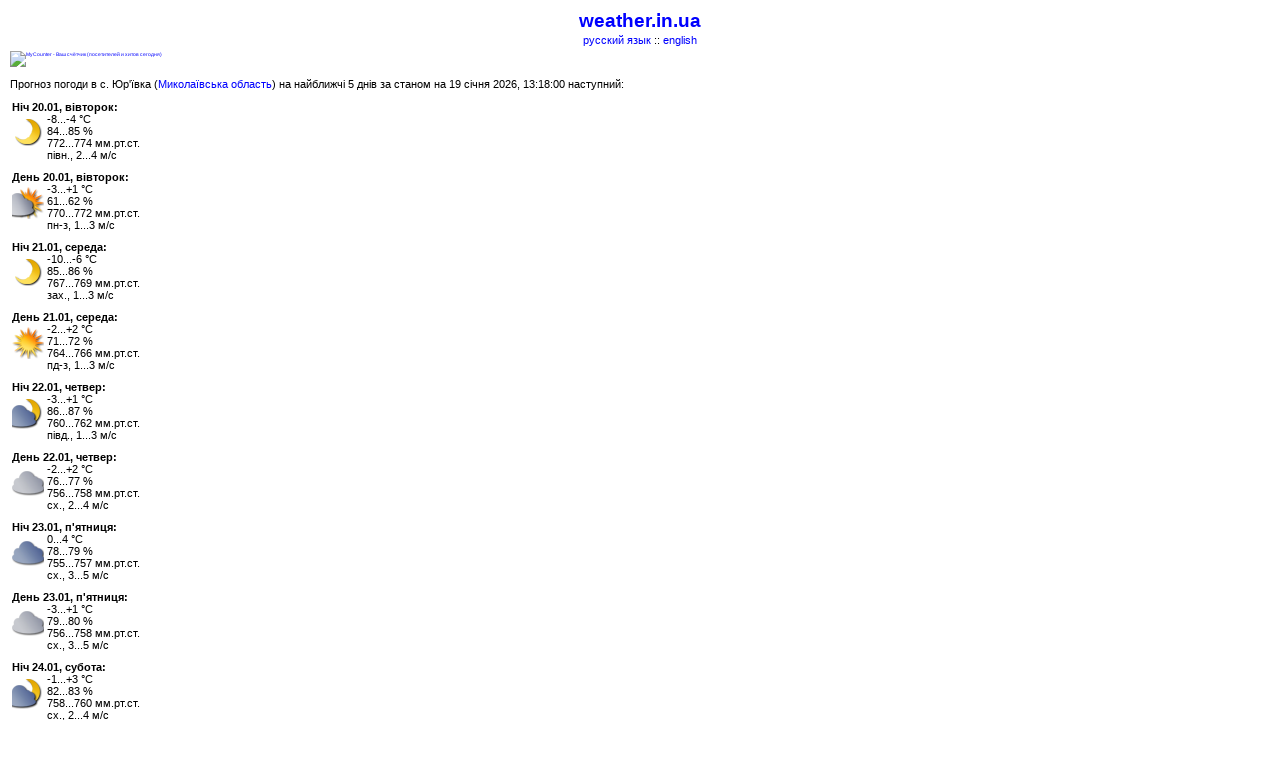

--- FILE ---
content_type: text/html; charset=windows-1251
request_url: https://pda.weather.in.ua/nikolaevskaja/29341-long
body_size: 7226
content:
<!DOCTYPE HTML PUBLIC "-//W3C//DTD HTML 4.01 Transitional//EN" "https://www.w3.org/TR/html4/strict.dtd">
<html>
<head>



<title>weather.in.ua - погода в с. Юр'ївка (Миколаївська область, Снігурівський район) - прогноз погоди в Україні на 3 та 5 днів</title>
<meta http-equiv="Cache-Control" content="max-age=7200">
<link REL="stylesheet" TYPE="text/css" href="/styles-pda.css">

<style type="text/css">
div.column {
  float: left;
  width: 100%;
}
</style>
</head>
<body>
  <h2><a href="https://pda.weather.in.ua/">weather.in.ua</a></h2><center>

<a href="/ru/nikolaevskaja/29341-long">русский язык</a> :: <a href="/en/nikolaevskaja/29341-long">english</a></center>


<p class="right">
<!-- MyCounter v.2.0 -->
<a target="_blank" href="https://mycounter.ua/"><img
src="https://get.mycounter.ua/counter.php?id=11777"
title="MyCounter - Ваш счётчик (посетителей и хитов сегодня)"
alt="MyCounter - Ваш счётчик (посетителей и хитов сегодня)"
width="1" height="1" border="0" /></a>
<!--/ MyCounter -->
<!-- Top100 (Kraken) Counter -->
<script>
    (function (w, d, c) {
    (w[c] = w[c] || []).push(function() {
        var options = {
            project: 1050831,
        };
        try {
            w.top100Counter = new top100(options);
        } catch(e) { }
    });
    var n = d.getElementsByTagName("script")[0],
    s = d.createElement("script"),
    f = function () { n.parentNode.insertBefore(s, n); };
    s.type = "text/javascript";
    s.async = true;
    s.src =
    (d.location.protocol == "https:" ? "https:" : "http:") +
    "//st.top100.ru/top100/top100.js";

    if (w.opera == "[object Opera]") {
    d.addEventListener("DOMContentLoaded", f, false);
} else { f(); }
})(window, document, "_top100q");
</script>
<noscript>
  <img src="//counter.rambler.ru/top100.cnt?pid=1050831" alt="Топ-100" />
</noscript>
<!-- END Top100 (Kraken) Counter -->
</p>

<!-- ua --><p>Прогноз погоди в с. Юр'ївка (<a href="/nikolaevskaja/">Миколаївська область</a>) на найближчі 5 днів за станом на 19 січня 2026, 13:18:00 наступний:</p>
<ul class="mobile">
<li><span>Ніч 20.01, вівторок:</span>
<div class="mobile"><img src="https://weather.in.ua/images/00n.png" title="ясно, без опадів" align="left">
&nbsp;-8...-4&nbsp;&#176;C<br />
&nbsp;84...85&nbsp;%<br />
&nbsp;772...774&nbsp;мм.рт.ст.<br />
&nbsp;півн., 2...4&nbsp;м/с</div>
</li>
<li><span>День 20.01, вівторок:</span>
<div class="mobile"><img src="https://weather.in.ua/images/01d.png" title="малохмарно, без опадів" align="left">
&nbsp;-3...+1&nbsp;&#176;C<br />
&nbsp;61...62&nbsp;%<br />
&nbsp;770...772&nbsp;мм.рт.ст.<br />
&nbsp;пн-з, 1...3&nbsp;м/с</div>
</li>
<li><span>Ніч 21.01, середа:</span>
<div class="mobile"><img src="https://weather.in.ua/images/00n.png" title="ясно, без опадів" align="left">
&nbsp;-10...-6&nbsp;&#176;C<br />
&nbsp;85...86&nbsp;%<br />
&nbsp;767...769&nbsp;мм.рт.ст.<br />
&nbsp;зах., 1...3&nbsp;м/с</div>
</li>
<li><span>День 21.01, середа:</span>
<div class="mobile"><img src="https://weather.in.ua/images/00d.png" title="ясно, без опадів" align="left">
&nbsp;-2...+2&nbsp;&#176;C<br />
&nbsp;71...72&nbsp;%<br />
&nbsp;764...766&nbsp;мм.рт.ст.<br />
&nbsp;пд-з, 1...3&nbsp;м/с</div>
</li>
<li><span>Ніч 22.01, четвер:</span>
<div class="mobile"><img src="https://weather.in.ua/images/01n.png" title="малохмарно, без опадів" align="left">
&nbsp;-3...+1&nbsp;&#176;C<br />
&nbsp;86...87&nbsp;%<br />
&nbsp;760...762&nbsp;мм.рт.ст.<br />
&nbsp;півд., 1...3&nbsp;м/с</div>
</li>
<li><span>День 22.01, четвер:</span>
<div class="mobile"><img src="https://weather.in.ua/images/02d.png" title="похмуро, без опадів" align="left">
&nbsp;-2...+2&nbsp;&#176;C<br />
&nbsp;76...77&nbsp;%<br />
&nbsp;756...758&nbsp;мм.рт.ст.<br />
&nbsp;cх., 2...4&nbsp;м/с</div>
</li>
<li><span>Ніч 23.01, п'ятниця:</span>
<div class="mobile"><img src="https://weather.in.ua/images/02n.png" title="похмуро, без опадів" align="left">
&nbsp;0...4&nbsp;&#176;C<br />
&nbsp;78...79&nbsp;%<br />
&nbsp;755...757&nbsp;мм.рт.ст.<br />
&nbsp;cх., 3...5&nbsp;м/с</div>
</li>
<li><span>День 23.01, п'ятниця:</span>
<div class="mobile"><img src="https://weather.in.ua/images/02d.png" title="похмуро, без опадів" align="left">
&nbsp;-3...+1&nbsp;&#176;C<br />
&nbsp;79...80&nbsp;%<br />
&nbsp;756...758&nbsp;мм.рт.ст.<br />
&nbsp;cх., 3...5&nbsp;м/с</div>
</li>
<li><span>Ніч 24.01, субота:</span>
<div class="mobile"><img src="https://weather.in.ua/images/01n.png" title="малохмарно, " align="left">
&nbsp;-1...+3&nbsp;&#176;C<br />
&nbsp;82...83&nbsp;%<br />
&nbsp;758...760&nbsp;мм.рт.ст.<br />
&nbsp;cх., 2...4&nbsp;м/с</div>
</li>
<li><span>День 24.01, субота:</span>
<div class="mobile"><img src="https://weather.in.ua/images/01d.png" title="малохмарно, без опадів" align="left">
&nbsp;-3...+1&nbsp;&#176;C<br />
&nbsp;78...79&nbsp;%<br />
&nbsp;758...760&nbsp;мм.рт.ст.<br />
&nbsp;cх., 2...4&nbsp;м/с</div>
</li>
</ul>
<div class="right"><a href="/nikolaevskaja/29341">прогноз погоди на 3 дні</a></div>

<!-- ua --><div class="info">Інформація про населений пункт:</div>
<div class="field1">
  <div class="p">Назва:</div>
  <div class="v">Юр'ївка</div>
</div>
<div class="field1">
  <div class="p">Тип:</div>
  <div class="v">селище</div>
</div>
<div class="field1">
  <div class="p">Область:</div>
  <div class="v">Миколаївська</div>
</div>
<div class="field1">
  <div class="p">Район:</div>
  <div class="v">Снігурівський</div>
</div>
<div class="info"><img src="/images/icons/compass.gif" width="20" height="20" alt="" align="absmiddle"> Географічні координати:</div>
<div class="field">
  <div class="p">Північна широта:</div>
  <div class="v">47&#176;&nbsp;01'</div>
</div>
<div class="field">
  <div class="p">Східна довгота:</div>
  <div class="v">32&#176;&nbsp;50'</div>
</div>
<div class="field">
  <div class="p">Висота над рівнем моря:</div>
  <div class="v">15 м</div>
</div>
<div class="info"><img src="/images/icons/00d.gif" width="20" height="20" alt="" align="absmiddle"> Схід та захід сонця:</div>
<div class="field">
  <div class="p">Початок сутінок:</div>
  <div class="v">06:53</div>
</div>
<div class="field">
  <div class="p">Схід сонця:</div>
  <div class="v">07:33</div>
</div>
<div class="field">
  <div class="p">Захід сонця:</div>
  <div class="v">16:26</div>
</div>
<div class="field">
  <div class="p">Кінець сутінок:</div>
  <div class="v">17:05</div>
</div>
<div class="field">
  <div class="p">Довжина світлового дня:</div>
  <div class="v">8:53</div>
</div>

<div class="field">
  <div class="p">Молодий місяць:</div>
  <div class="v">18 січня</div>
</div>
<div class="field">
  <div class="p">Перша чверть місяця:</div>
  <div class="v">26 січня</div>
</div>
<div class="field">
  <div class="p">Повний місяць:</div>
  <div class="v"> 2 лютого</div>
</div>
<div class="field">
  <div class="p">Остання чверть місяця:</div>
  <div class="v"> 9 лютого</div>
</div>


<center>


<br />
<p class="sc"><a href="/info.html">Умови використання інформації</a></p>

</center>
</body>
</html>
